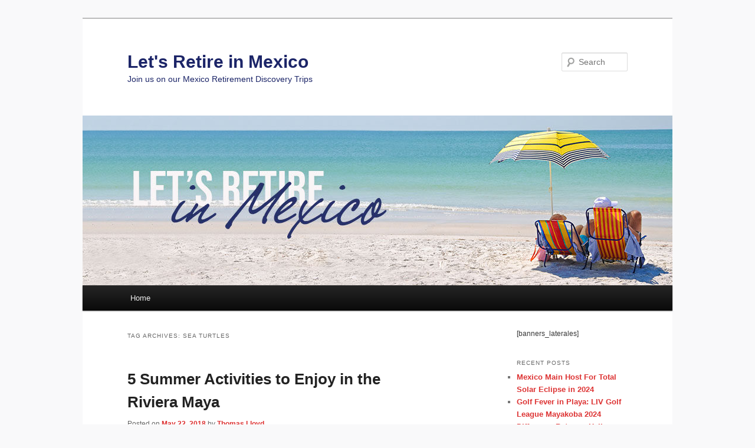

--- FILE ---
content_type: text/html; charset=UTF-8
request_url: https://www.topmexicorealestate.com/lets-retire-in-mexico/tag/sea-turtles/
body_size: 15221
content:
<!DOCTYPE html>
<html lang="en-US">
<head>
<meta charset="UTF-8" />
<meta name="viewport" content="width=device-width, initial-scale=1.0" />
<title>
Sea Turtles Archives - Let&#039;s Retire in MexicoLet&#039;s Retire in Mexico	</title>
<link rel="profile" href="https://gmpg.org/xfn/11" />
<link rel="stylesheet" type="text/css" media="all" href="https://www.topmexicorealestate.com/lets-retire-in-mexico/wp-content/themes/twentyeleven/style.css?ver=20251202" />
<link rel="pingback" href="https://www.topmexicorealestate.com/lets-retire-in-mexico/xmlrpc.php">
<meta name='robots' content='index, follow, max-image-preview:large, max-snippet:-1, max-video-preview:-1' />

	<!-- This site is optimized with the Yoast SEO plugin v26.6 - https://yoast.com/wordpress/plugins/seo/ -->
	<link rel="canonical" href="https://www.topmexicorealestate.com/lets-retire-in-mexico/tag/sea-turtles/" />
	<meta property="og:locale" content="en_US" />
	<meta property="og:type" content="article" />
	<meta property="og:title" content="Sea Turtles Archives - Let&#039;s Retire in Mexico" />
	<meta property="og:url" content="https://www.topmexicorealestate.com/lets-retire-in-mexico/tag/sea-turtles/" />
	<meta property="og:site_name" content="Let&#039;s Retire in Mexico" />
	<script type="application/ld+json" class="yoast-schema-graph">{"@context":"https://schema.org","@graph":[{"@type":"CollectionPage","@id":"https://www.topmexicorealestate.com/lets-retire-in-mexico/tag/sea-turtles/","url":"https://www.topmexicorealestate.com/lets-retire-in-mexico/tag/sea-turtles/","name":"Sea Turtles Archives - Let&#039;s Retire in Mexico","isPartOf":{"@id":"https://www.topmexicorealestate.com/lets-retire-in-mexico/#website"},"primaryImageOfPage":{"@id":"https://www.topmexicorealestate.com/lets-retire-in-mexico/tag/sea-turtles/#primaryimage"},"image":{"@id":"https://www.topmexicorealestate.com/lets-retire-in-mexico/tag/sea-turtles/#primaryimage"},"thumbnailUrl":"https://www.topmexicorealestate.com/lets-retire-in-mexico/wp-content/uploads/2018/05/beach-blue-boat-996328.jpg","breadcrumb":{"@id":"https://www.topmexicorealestate.com/lets-retire-in-mexico/tag/sea-turtles/#breadcrumb"},"inLanguage":"en-US"},{"@type":"ImageObject","inLanguage":"en-US","@id":"https://www.topmexicorealestate.com/lets-retire-in-mexico/tag/sea-turtles/#primaryimage","url":"https://www.topmexicorealestate.com/lets-retire-in-mexico/wp-content/uploads/2018/05/beach-blue-boat-996328.jpg","contentUrl":"https://www.topmexicorealestate.com/lets-retire-in-mexico/wp-content/uploads/2018/05/beach-blue-boat-996328.jpg","width":6000,"height":3376,"caption":"Summer in Riviera Maya"},{"@type":"BreadcrumbList","@id":"https://www.topmexicorealestate.com/lets-retire-in-mexico/tag/sea-turtles/#breadcrumb","itemListElement":[{"@type":"ListItem","position":1,"name":"Home","item":"https://www.topmexicorealestate.com/lets-retire-in-mexico/"},{"@type":"ListItem","position":2,"name":"Sea Turtles"}]},{"@type":"WebSite","@id":"https://www.topmexicorealestate.com/lets-retire-in-mexico/#website","url":"https://www.topmexicorealestate.com/lets-retire-in-mexico/","name":"Let&#039;s Retire in Mexico","description":"Join us on our Mexico Retirement Discovery Trips","potentialAction":[{"@type":"SearchAction","target":{"@type":"EntryPoint","urlTemplate":"https://www.topmexicorealestate.com/lets-retire-in-mexico/?s={search_term_string}"},"query-input":{"@type":"PropertyValueSpecification","valueRequired":true,"valueName":"search_term_string"}}],"inLanguage":"en-US"}]}</script>
	<!-- / Yoast SEO plugin. -->


<link rel="alternate" type="application/rss+xml" title="Let&#039;s Retire in Mexico &raquo; Feed" href="https://www.topmexicorealestate.com/lets-retire-in-mexico/feed/" />
<link rel="alternate" type="application/rss+xml" title="Let&#039;s Retire in Mexico &raquo; Comments Feed" href="https://www.topmexicorealestate.com/lets-retire-in-mexico/comments/feed/" />
<link rel="alternate" type="application/rss+xml" title="Let&#039;s Retire in Mexico &raquo; Sea Turtles Tag Feed" href="https://www.topmexicorealestate.com/lets-retire-in-mexico/tag/sea-turtles/feed/" />
<style id='wp-img-auto-sizes-contain-inline-css' type='text/css'>
img:is([sizes=auto i],[sizes^="auto," i]){contain-intrinsic-size:3000px 1500px}
/*# sourceURL=wp-img-auto-sizes-contain-inline-css */
</style>
<style id='wp-emoji-styles-inline-css' type='text/css'>

	img.wp-smiley, img.emoji {
		display: inline !important;
		border: none !important;
		box-shadow: none !important;
		height: 1em !important;
		width: 1em !important;
		margin: 0 0.07em !important;
		vertical-align: -0.1em !important;
		background: none !important;
		padding: 0 !important;
	}
/*# sourceURL=wp-emoji-styles-inline-css */
</style>
<style id='wp-block-library-inline-css' type='text/css'>
:root{--wp-block-synced-color:#7a00df;--wp-block-synced-color--rgb:122,0,223;--wp-bound-block-color:var(--wp-block-synced-color);--wp-editor-canvas-background:#ddd;--wp-admin-theme-color:#007cba;--wp-admin-theme-color--rgb:0,124,186;--wp-admin-theme-color-darker-10:#006ba1;--wp-admin-theme-color-darker-10--rgb:0,107,160.5;--wp-admin-theme-color-darker-20:#005a87;--wp-admin-theme-color-darker-20--rgb:0,90,135;--wp-admin-border-width-focus:2px}@media (min-resolution:192dpi){:root{--wp-admin-border-width-focus:1.5px}}.wp-element-button{cursor:pointer}:root .has-very-light-gray-background-color{background-color:#eee}:root .has-very-dark-gray-background-color{background-color:#313131}:root .has-very-light-gray-color{color:#eee}:root .has-very-dark-gray-color{color:#313131}:root .has-vivid-green-cyan-to-vivid-cyan-blue-gradient-background{background:linear-gradient(135deg,#00d084,#0693e3)}:root .has-purple-crush-gradient-background{background:linear-gradient(135deg,#34e2e4,#4721fb 50%,#ab1dfe)}:root .has-hazy-dawn-gradient-background{background:linear-gradient(135deg,#faaca8,#dad0ec)}:root .has-subdued-olive-gradient-background{background:linear-gradient(135deg,#fafae1,#67a671)}:root .has-atomic-cream-gradient-background{background:linear-gradient(135deg,#fdd79a,#004a59)}:root .has-nightshade-gradient-background{background:linear-gradient(135deg,#330968,#31cdcf)}:root .has-midnight-gradient-background{background:linear-gradient(135deg,#020381,#2874fc)}:root{--wp--preset--font-size--normal:16px;--wp--preset--font-size--huge:42px}.has-regular-font-size{font-size:1em}.has-larger-font-size{font-size:2.625em}.has-normal-font-size{font-size:var(--wp--preset--font-size--normal)}.has-huge-font-size{font-size:var(--wp--preset--font-size--huge)}.has-text-align-center{text-align:center}.has-text-align-left{text-align:left}.has-text-align-right{text-align:right}.has-fit-text{white-space:nowrap!important}#end-resizable-editor-section{display:none}.aligncenter{clear:both}.items-justified-left{justify-content:flex-start}.items-justified-center{justify-content:center}.items-justified-right{justify-content:flex-end}.items-justified-space-between{justify-content:space-between}.screen-reader-text{border:0;clip-path:inset(50%);height:1px;margin:-1px;overflow:hidden;padding:0;position:absolute;width:1px;word-wrap:normal!important}.screen-reader-text:focus{background-color:#ddd;clip-path:none;color:#444;display:block;font-size:1em;height:auto;left:5px;line-height:normal;padding:15px 23px 14px;text-decoration:none;top:5px;width:auto;z-index:100000}html :where(.has-border-color){border-style:solid}html :where([style*=border-top-color]){border-top-style:solid}html :where([style*=border-right-color]){border-right-style:solid}html :where([style*=border-bottom-color]){border-bottom-style:solid}html :where([style*=border-left-color]){border-left-style:solid}html :where([style*=border-width]){border-style:solid}html :where([style*=border-top-width]){border-top-style:solid}html :where([style*=border-right-width]){border-right-style:solid}html :where([style*=border-bottom-width]){border-bottom-style:solid}html :where([style*=border-left-width]){border-left-style:solid}html :where(img[class*=wp-image-]){height:auto;max-width:100%}:where(figure){margin:0 0 1em}html :where(.is-position-sticky){--wp-admin--admin-bar--position-offset:var(--wp-admin--admin-bar--height,0px)}@media screen and (max-width:600px){html :where(.is-position-sticky){--wp-admin--admin-bar--position-offset:0px}}

/*# sourceURL=wp-block-library-inline-css */
</style><style id='global-styles-inline-css' type='text/css'>
:root{--wp--preset--aspect-ratio--square: 1;--wp--preset--aspect-ratio--4-3: 4/3;--wp--preset--aspect-ratio--3-4: 3/4;--wp--preset--aspect-ratio--3-2: 3/2;--wp--preset--aspect-ratio--2-3: 2/3;--wp--preset--aspect-ratio--16-9: 16/9;--wp--preset--aspect-ratio--9-16: 9/16;--wp--preset--color--black: #000;--wp--preset--color--cyan-bluish-gray: #abb8c3;--wp--preset--color--white: #fff;--wp--preset--color--pale-pink: #f78da7;--wp--preset--color--vivid-red: #cf2e2e;--wp--preset--color--luminous-vivid-orange: #ff6900;--wp--preset--color--luminous-vivid-amber: #fcb900;--wp--preset--color--light-green-cyan: #7bdcb5;--wp--preset--color--vivid-green-cyan: #00d084;--wp--preset--color--pale-cyan-blue: #8ed1fc;--wp--preset--color--vivid-cyan-blue: #0693e3;--wp--preset--color--vivid-purple: #9b51e0;--wp--preset--color--blue: #1982d1;--wp--preset--color--dark-gray: #373737;--wp--preset--color--medium-gray: #666;--wp--preset--color--light-gray: #e2e2e2;--wp--preset--gradient--vivid-cyan-blue-to-vivid-purple: linear-gradient(135deg,rgb(6,147,227) 0%,rgb(155,81,224) 100%);--wp--preset--gradient--light-green-cyan-to-vivid-green-cyan: linear-gradient(135deg,rgb(122,220,180) 0%,rgb(0,208,130) 100%);--wp--preset--gradient--luminous-vivid-amber-to-luminous-vivid-orange: linear-gradient(135deg,rgb(252,185,0) 0%,rgb(255,105,0) 100%);--wp--preset--gradient--luminous-vivid-orange-to-vivid-red: linear-gradient(135deg,rgb(255,105,0) 0%,rgb(207,46,46) 100%);--wp--preset--gradient--very-light-gray-to-cyan-bluish-gray: linear-gradient(135deg,rgb(238,238,238) 0%,rgb(169,184,195) 100%);--wp--preset--gradient--cool-to-warm-spectrum: linear-gradient(135deg,rgb(74,234,220) 0%,rgb(151,120,209) 20%,rgb(207,42,186) 40%,rgb(238,44,130) 60%,rgb(251,105,98) 80%,rgb(254,248,76) 100%);--wp--preset--gradient--blush-light-purple: linear-gradient(135deg,rgb(255,206,236) 0%,rgb(152,150,240) 100%);--wp--preset--gradient--blush-bordeaux: linear-gradient(135deg,rgb(254,205,165) 0%,rgb(254,45,45) 50%,rgb(107,0,62) 100%);--wp--preset--gradient--luminous-dusk: linear-gradient(135deg,rgb(255,203,112) 0%,rgb(199,81,192) 50%,rgb(65,88,208) 100%);--wp--preset--gradient--pale-ocean: linear-gradient(135deg,rgb(255,245,203) 0%,rgb(182,227,212) 50%,rgb(51,167,181) 100%);--wp--preset--gradient--electric-grass: linear-gradient(135deg,rgb(202,248,128) 0%,rgb(113,206,126) 100%);--wp--preset--gradient--midnight: linear-gradient(135deg,rgb(2,3,129) 0%,rgb(40,116,252) 100%);--wp--preset--font-size--small: 13px;--wp--preset--font-size--medium: 20px;--wp--preset--font-size--large: 36px;--wp--preset--font-size--x-large: 42px;--wp--preset--spacing--20: 0.44rem;--wp--preset--spacing--30: 0.67rem;--wp--preset--spacing--40: 1rem;--wp--preset--spacing--50: 1.5rem;--wp--preset--spacing--60: 2.25rem;--wp--preset--spacing--70: 3.38rem;--wp--preset--spacing--80: 5.06rem;--wp--preset--shadow--natural: 6px 6px 9px rgba(0, 0, 0, 0.2);--wp--preset--shadow--deep: 12px 12px 50px rgba(0, 0, 0, 0.4);--wp--preset--shadow--sharp: 6px 6px 0px rgba(0, 0, 0, 0.2);--wp--preset--shadow--outlined: 6px 6px 0px -3px rgb(255, 255, 255), 6px 6px rgb(0, 0, 0);--wp--preset--shadow--crisp: 6px 6px 0px rgb(0, 0, 0);}:where(.is-layout-flex){gap: 0.5em;}:where(.is-layout-grid){gap: 0.5em;}body .is-layout-flex{display: flex;}.is-layout-flex{flex-wrap: wrap;align-items: center;}.is-layout-flex > :is(*, div){margin: 0;}body .is-layout-grid{display: grid;}.is-layout-grid > :is(*, div){margin: 0;}:where(.wp-block-columns.is-layout-flex){gap: 2em;}:where(.wp-block-columns.is-layout-grid){gap: 2em;}:where(.wp-block-post-template.is-layout-flex){gap: 1.25em;}:where(.wp-block-post-template.is-layout-grid){gap: 1.25em;}.has-black-color{color: var(--wp--preset--color--black) !important;}.has-cyan-bluish-gray-color{color: var(--wp--preset--color--cyan-bluish-gray) !important;}.has-white-color{color: var(--wp--preset--color--white) !important;}.has-pale-pink-color{color: var(--wp--preset--color--pale-pink) !important;}.has-vivid-red-color{color: var(--wp--preset--color--vivid-red) !important;}.has-luminous-vivid-orange-color{color: var(--wp--preset--color--luminous-vivid-orange) !important;}.has-luminous-vivid-amber-color{color: var(--wp--preset--color--luminous-vivid-amber) !important;}.has-light-green-cyan-color{color: var(--wp--preset--color--light-green-cyan) !important;}.has-vivid-green-cyan-color{color: var(--wp--preset--color--vivid-green-cyan) !important;}.has-pale-cyan-blue-color{color: var(--wp--preset--color--pale-cyan-blue) !important;}.has-vivid-cyan-blue-color{color: var(--wp--preset--color--vivid-cyan-blue) !important;}.has-vivid-purple-color{color: var(--wp--preset--color--vivid-purple) !important;}.has-black-background-color{background-color: var(--wp--preset--color--black) !important;}.has-cyan-bluish-gray-background-color{background-color: var(--wp--preset--color--cyan-bluish-gray) !important;}.has-white-background-color{background-color: var(--wp--preset--color--white) !important;}.has-pale-pink-background-color{background-color: var(--wp--preset--color--pale-pink) !important;}.has-vivid-red-background-color{background-color: var(--wp--preset--color--vivid-red) !important;}.has-luminous-vivid-orange-background-color{background-color: var(--wp--preset--color--luminous-vivid-orange) !important;}.has-luminous-vivid-amber-background-color{background-color: var(--wp--preset--color--luminous-vivid-amber) !important;}.has-light-green-cyan-background-color{background-color: var(--wp--preset--color--light-green-cyan) !important;}.has-vivid-green-cyan-background-color{background-color: var(--wp--preset--color--vivid-green-cyan) !important;}.has-pale-cyan-blue-background-color{background-color: var(--wp--preset--color--pale-cyan-blue) !important;}.has-vivid-cyan-blue-background-color{background-color: var(--wp--preset--color--vivid-cyan-blue) !important;}.has-vivid-purple-background-color{background-color: var(--wp--preset--color--vivid-purple) !important;}.has-black-border-color{border-color: var(--wp--preset--color--black) !important;}.has-cyan-bluish-gray-border-color{border-color: var(--wp--preset--color--cyan-bluish-gray) !important;}.has-white-border-color{border-color: var(--wp--preset--color--white) !important;}.has-pale-pink-border-color{border-color: var(--wp--preset--color--pale-pink) !important;}.has-vivid-red-border-color{border-color: var(--wp--preset--color--vivid-red) !important;}.has-luminous-vivid-orange-border-color{border-color: var(--wp--preset--color--luminous-vivid-orange) !important;}.has-luminous-vivid-amber-border-color{border-color: var(--wp--preset--color--luminous-vivid-amber) !important;}.has-light-green-cyan-border-color{border-color: var(--wp--preset--color--light-green-cyan) !important;}.has-vivid-green-cyan-border-color{border-color: var(--wp--preset--color--vivid-green-cyan) !important;}.has-pale-cyan-blue-border-color{border-color: var(--wp--preset--color--pale-cyan-blue) !important;}.has-vivid-cyan-blue-border-color{border-color: var(--wp--preset--color--vivid-cyan-blue) !important;}.has-vivid-purple-border-color{border-color: var(--wp--preset--color--vivid-purple) !important;}.has-vivid-cyan-blue-to-vivid-purple-gradient-background{background: var(--wp--preset--gradient--vivid-cyan-blue-to-vivid-purple) !important;}.has-light-green-cyan-to-vivid-green-cyan-gradient-background{background: var(--wp--preset--gradient--light-green-cyan-to-vivid-green-cyan) !important;}.has-luminous-vivid-amber-to-luminous-vivid-orange-gradient-background{background: var(--wp--preset--gradient--luminous-vivid-amber-to-luminous-vivid-orange) !important;}.has-luminous-vivid-orange-to-vivid-red-gradient-background{background: var(--wp--preset--gradient--luminous-vivid-orange-to-vivid-red) !important;}.has-very-light-gray-to-cyan-bluish-gray-gradient-background{background: var(--wp--preset--gradient--very-light-gray-to-cyan-bluish-gray) !important;}.has-cool-to-warm-spectrum-gradient-background{background: var(--wp--preset--gradient--cool-to-warm-spectrum) !important;}.has-blush-light-purple-gradient-background{background: var(--wp--preset--gradient--blush-light-purple) !important;}.has-blush-bordeaux-gradient-background{background: var(--wp--preset--gradient--blush-bordeaux) !important;}.has-luminous-dusk-gradient-background{background: var(--wp--preset--gradient--luminous-dusk) !important;}.has-pale-ocean-gradient-background{background: var(--wp--preset--gradient--pale-ocean) !important;}.has-electric-grass-gradient-background{background: var(--wp--preset--gradient--electric-grass) !important;}.has-midnight-gradient-background{background: var(--wp--preset--gradient--midnight) !important;}.has-small-font-size{font-size: var(--wp--preset--font-size--small) !important;}.has-medium-font-size{font-size: var(--wp--preset--font-size--medium) !important;}.has-large-font-size{font-size: var(--wp--preset--font-size--large) !important;}.has-x-large-font-size{font-size: var(--wp--preset--font-size--x-large) !important;}
/*# sourceURL=global-styles-inline-css */
</style>

<style id='classic-theme-styles-inline-css' type='text/css'>
/*! This file is auto-generated */
.wp-block-button__link{color:#fff;background-color:#32373c;border-radius:9999px;box-shadow:none;text-decoration:none;padding:calc(.667em + 2px) calc(1.333em + 2px);font-size:1.125em}.wp-block-file__button{background:#32373c;color:#fff;text-decoration:none}
/*# sourceURL=/wp-includes/css/classic-themes.min.css */
</style>
<link rel='stylesheet' id='cpsh-shortcodes-css' href='https://www.topmexicorealestate.com/lets-retire-in-mexico/wp-content/plugins/column-shortcodes/assets/css/shortcodes.css?ver=1.0.1' type='text/css' media='all' />
<link rel='stylesheet' id='ssb-front-css-css' href='https://www.topmexicorealestate.com/lets-retire-in-mexico/wp-content/plugins/simple-social-buttons/assets/css/front.css?ver=6.2.0' type='text/css' media='all' />
<link rel='stylesheet' id='twentyeleven-block-style-css' href='https://www.topmexicorealestate.com/lets-retire-in-mexico/wp-content/themes/twentyeleven/blocks.css?ver=20240703' type='text/css' media='all' />
<link rel='stylesheet' id='lazy-widget-loader-css' href='https://www.topmexicorealestate.com/lets-retire-in-mexico/wp-content/plugins/lazy-widget-loader/css/lwl.css?ver=1.2.8' type='text/css' media='all' />
<script type="text/javascript" src="https://www.topmexicorealestate.com/lets-retire-in-mexico/wp-includes/js/jquery/jquery.min.js?ver=3.7.1" id="jquery-core-js"></script>
<script type="text/javascript" src="https://www.topmexicorealestate.com/lets-retire-in-mexico/wp-includes/js/jquery/jquery-migrate.min.js?ver=3.4.1" id="jquery-migrate-js"></script>
<link rel="https://api.w.org/" href="https://www.topmexicorealestate.com/lets-retire-in-mexico/wp-json/" /><link rel="alternate" title="JSON" type="application/json" href="https://www.topmexicorealestate.com/lets-retire-in-mexico/wp-json/wp/v2/tags/498" /><link rel="EditURI" type="application/rsd+xml" title="RSD" href="https://www.topmexicorealestate.com/lets-retire-in-mexico/xmlrpc.php?rsd" />
<meta name="generator" content="WordPress 6.9" />
 <style media="screen">

		.simplesocialbuttons.simplesocialbuttons_inline .ssb-fb-like, .simplesocialbuttons.simplesocialbuttons_inline amp-facebook-like {
	  margin: ;
	}
		 /*inline margin*/
	
	
	
		.simplesocialbuttons.simplesocialbuttons_inline.simplesocial-round-btm-border button{
	  margin: ;
	}
	
	
	
			 /*margin-digbar*/

	
	
	
		div[class*="simplesocialbuttons-float"].simplesocialbuttons.simplesocial-round-btm-border button{
	  margin: ;
	}
	
	
	
	
</style>

<!-- Open Graph Meta Tags generated by Simple Social Buttons 6.2.0 -->
<meta property="og:title" content="5 Summer Activities to Enjoy in the Riviera Maya - Let&#039;s Retire in Mexico" />
<meta property="og:type" content="website" />
<meta property="og:description" content="It feels like it was just yesterday that we were celebrating the beginning of a new year. The truth is, the year has gone by really quickly, and summer is rolling around faster than we imagined. Although Playa del Carmen and the surrounding Riviera Maya offer summer-like weather year-long, there are a few summer activities that can only be enjoyed&hellip;" />
<meta property="og:url" content="https://www.topmexicorealestate.com/lets-retire-in-mexico/2018/05/summer-riviera-maya/" />
<meta property="og:site_name" content="Let&#039;s Retire in Mexico" />
<meta property="og:image" content="https://www.topmexicorealestate.com/lets-retire-in-mexico/wp-content/uploads/2018/05/beach-blue-boat-996328.jpg" />
<meta name="twitter:card" content="summary_large_image" />
<meta name="twitter:description" content="It feels like it was just yesterday that we were celebrating the beginning of a new year. The truth is, the year has gone by really quickly, and summer is rolling around faster than we imagined. Although Playa del Carmen and the surrounding Riviera Maya offer summer-like weather year-long, there are a few summer activities that can only be enjoyed&hellip;" />
<meta name="twitter:title" content="5 Summer Activities to Enjoy in the Riviera Maya - Let&#039;s Retire in Mexico" />
<meta property="twitter:image" content="https://www.topmexicorealestate.com/lets-retire-in-mexico/wp-content/uploads/2018/05/beach-blue-boat-996328.jpg" />
	<style>
		/* Link color */
		a,
		#site-title a:focus,
		#site-title a:hover,
		#site-title a:active,
		.entry-title a:hover,
		.entry-title a:focus,
		.entry-title a:active,
		.widget_twentyeleven_ephemera .comments-link a:hover,
		section.recent-posts .other-recent-posts a[rel="bookmark"]:hover,
		section.recent-posts .other-recent-posts .comments-link a:hover,
		.format-image footer.entry-meta a:hover,
		#site-generator a:hover {
			color: #dd3333;
		}
		section.recent-posts .other-recent-posts .comments-link a:hover {
			border-color: #dd3333;
		}
		article.feature-image.small .entry-summary p a:hover,
		.entry-header .comments-link a:hover,
		.entry-header .comments-link a:focus,
		.entry-header .comments-link a:active,
		.feature-slider a.active {
			background-color: #dd3333;
		}
	</style>
			<style type="text/css" id="twentyeleven-header-css">
				#site-title a,
		#site-description {
			color: #1c2568;
		}
		</style>
		<style type="text/css" id="custom-background-css">
body.custom-background { background-color: #f9f9fa; }
</style>
	<link rel="icon" href="https://www.topmexicorealestate.com/lets-retire-in-mexico/wp-content/uploads/2020/06/cropped-favicon-tmre-32x32.png" sizes="32x32" />
<link rel="icon" href="https://www.topmexicorealestate.com/lets-retire-in-mexico/wp-content/uploads/2020/06/cropped-favicon-tmre-192x192.png" sizes="192x192" />
<link rel="apple-touch-icon" href="https://www.topmexicorealestate.com/lets-retire-in-mexico/wp-content/uploads/2020/06/cropped-favicon-tmre-180x180.png" />
<meta name="msapplication-TileImage" content="https://www.topmexicorealestate.com/lets-retire-in-mexico/wp-content/uploads/2020/06/cropped-favicon-tmre-270x270.png" />
</head>

<body class="archive tag tag-sea-turtles tag-498 custom-background wp-embed-responsive wp-theme-twentyeleven two-column right-sidebar">
<div class="skip-link"><a class="assistive-text" href="#content">Skip to primary content</a></div><div class="skip-link"><a class="assistive-text" href="#secondary">Skip to secondary content</a></div><div id="page" class="hfeed">
	<header id="branding">
			<hgroup>
									<h1 id="site-title"><span><a href="https://www.topmexicorealestate.com/lets-retire-in-mexico/" rel="home" >Let&#039;s Retire in Mexico</a></span></h1>
										<h2 id="site-description">Join us on our Mexico Retirement Discovery Trips</h2>
							</hgroup>

						<a href="https://www.topmexicorealestate.com/lets-retire-in-mexico/" rel="home" >
				<img src="https://www.topmexicorealestate.com/lets-retire-in-mexico/wp-content/uploads/2020/06/cropped-lets-retire-mexico-blog.jpg" width="1000" height="288" alt="Let&#039;s Retire in Mexico" srcset="https://www.topmexicorealestate.com/lets-retire-in-mexico/wp-content/uploads/2020/06/cropped-lets-retire-mexico-blog.jpg 1000w, https://www.topmexicorealestate.com/lets-retire-in-mexico/wp-content/uploads/2020/06/cropped-lets-retire-mexico-blog-300x86.jpg 300w, https://www.topmexicorealestate.com/lets-retire-in-mexico/wp-content/uploads/2020/06/cropped-lets-retire-mexico-blog-768x221.jpg 768w, https://www.topmexicorealestate.com/lets-retire-in-mexico/wp-content/uploads/2020/06/cropped-lets-retire-mexico-blog-500x144.jpg 500w" sizes="(max-width: 1000px) 100vw, 1000px" decoding="async" fetchpriority="high" />			</a>
			
									<form method="get" id="searchform" action="https://www.topmexicorealestate.com/lets-retire-in-mexico/">
		<label for="s" class="assistive-text">Search</label>
		<input type="text" class="field" name="s" id="s" placeholder="Search" />
		<input type="submit" class="submit" name="submit" id="searchsubmit" value="Search" />
	</form>
			
			<nav id="access">
				<h3 class="assistive-text">Main menu</h3>
				<div class="menu"><ul>
<li ><a href="https://www.topmexicorealestate.com/lets-retire-in-mexico/">Home</a></li></ul></div>
			</nav><!-- #access -->
	</header><!-- #branding -->


	<div id="main">

		<section id="primary">
			<div id="content" role="main">

			
				<header class="page-header">
					<h1 class="page-title">
					Tag Archives: <span>Sea Turtles</span>					</h1>

									</header>

				
				
					
	<article id="post-5044" class="post-5044 post type-post status-publish format-standard has-post-thumbnail hentry category-live-in-mexico tag-riviera-maya-summer tag-sea-turtles tag-summer-playa-del-carmen tag-swim-with-the-whale-sharks tag-what-to-do-in-summer-playa-del-carmen">
		<header class="entry-header">
						<h1 class="entry-title"><a href="https://www.topmexicorealestate.com/lets-retire-in-mexico/2018/05/summer-riviera-maya/" rel="bookmark">5 Summer Activities to Enjoy in the Riviera Maya</a></h1>
			
						<div class="entry-meta">
				<span class="sep">Posted on </span><a href="https://www.topmexicorealestate.com/lets-retire-in-mexico/2018/05/summer-riviera-maya/" title="12:34 pm" rel="bookmark"><time class="entry-date" datetime="2018-05-22T12:34:54-05:00">May 22, 2018</time></a><span class="by-author"> <span class="sep"> by </span> <span class="author vcard"><a class="url fn n" href="https://www.topmexicorealestate.com/lets-retire-in-mexico/author/thomas/" title="View all posts by Thomas Lloyd" rel="author">Thomas Lloyd</a></span></span>			</div><!-- .entry-meta -->
			
					</header><!-- .entry-header -->

				<div class="entry-content">
			<p>It feels like it was just yesterday that we were celebrating the beginning of a new year. The truth is, the year has gone by really quickly, and summer is rolling around faster than we imagined. Although <a href="https://www.topmexicorealestate.com/blog/2018/04/downtown-playa-del-carmen/?art=blrdwtpdc_220518&amp;web=blog">Playa del Carmen</a> and the surrounding Riviera Maya offer summer-like weather year-long, there are a few summer activities that can only be enjoyed in, well…summer. Whether you’re a permanent retiree in the gorgeous Caribbean city or a once-in-a-while visitor, these are some things you definitely need to get around doing this season.</p>
<h3>Swim with Whale Sharks</h3>
<p><img decoding="async" class=" wp-image-5048 aligncenter" src="https://www.topmexicorealestate.com/lets-retire-in-mexico/wp-content/uploads/2018/05/michael-liao-360134-unsplash-300x169.jpg" alt="Whale Shark" width="407" height="236" /></p>
<p>Whale shark season comes around once a year during the summer. These gigantic, but gentle, animals are a sight to be seen. The season kicks off at the end of May and ends at the end of August. But the best month to go see them is July. They come by as part of their migration route and you can see thousands of them swimming calmly together. Many tours take you to see them. Make sure you follow rules accordingly. Although these animals feed off plankton, they are as big as a school bus, so make sure to keep your distance.</p>
<h3>Volunteer with Turtle Nesting</h3>
<p>Sea turtles are an endangered species, which is why in the Riviera Maya we are strong believers in conserving them. Many conservation groups and organizations work hard to monitor the nesting season, making sure as many hatchlings as possible make it out to sea and giving them a greater chance of survival. You can always volunteer to help during the season, which starts in mid-June and runs until November. NGOs are always looking for extra hands to mark the nests, release the hatchlings, and help with other duties. It’s an experience that will transform your life for good.</p>
<h3>Visit Heaven</h3>
<p>We all know that the Riviera Maya is heaven on earth, but there is an actual place called heaven. Cozumel is a wonderful and beautiful place for nature lovers. El Cielo is just off the coast of the island and it is only accessible by boat. This means you can spend the day cruising through the clear blue waters gliding above the sea. Founders named it El Cielo due to the amount of starfish sitting on the ocena floor. Moreover, plenty of stingrays, fish and sea turtles love the calm waters of this heavenly place. Take a family tour and enjoy the unimaginable wonders of Cozumel.</p>
<h3>Visit Holbox Island</h3>
<p><img decoding="async" class=" wp-image-5049 aligncenter" src="https://www.topmexicorealestate.com/lets-retire-in-mexico/wp-content/uploads/2018/05/rutger-geleijnse-630386-unsplash-300x240.jpg" alt="" width="352" height="284" /></p>
<p>This gorgeous island off the coast of Quintana Roo is definitely a must-see place. The best part is its laidback charm and slow-paced life. Even more so than Tulum! During the summer season, when the whale sharks are the word of mouth, there are other slightly less known tours that include the gentle giants, but don’t end there. While cruising to find the whale sharks you’ll be able to spot dolphins, turtles and flying fish. However, after swimming and eating delicious ceviche, you’ll be able to see hundreds of flamingos.</p>
<h3>it&#8217;s summer, so Relax and Unwind</h3>
<p>If all of the above seem like too much work, then you can always pick the obvious option: lounging at a beach club with a drink in hand. We get it, waking up at 5am to go on a tour to see giant sharks is not for everyone (although definitely worth it). So, if you’re not heading off on one of the abovementioned adventures, hit up your favorite beach club early in the morning, get a bucket of beer and kick off the day with a sun-kissed nap. There is something for everyone in this slice of heaven.</p>
<p>It might be time to consider retiring in paradise if these are activities you could enjoy. There are plenty of things to visit throughout Quintana Roo and the Riviera Maya, as well as the whole Yucatan Peninsula, so retiring here means not a day of boredom and always a day of awe. Start checking out the <a href="https://www.topmexicorealestate.com/blog/2018/05/retirement-properties-mexico/?art=blrretprops_220518&amp;web=blog">best retirement properties</a> in Playa del Carmen, we’ve got you covered.</p>
					</div><!-- .entry-content -->
		
		<footer class="entry-meta">
			
										<span class="cat-links">
					<span class="entry-utility-prep entry-utility-prep-cat-links">Posted in</span> <a href="https://www.topmexicorealestate.com/lets-retire-in-mexico/live-in-mexico/" rel="category tag">Live in Mexico</a>			</span>
							
										<span class="sep"> | </span>
								<span class="tag-links">
					<span class="entry-utility-prep entry-utility-prep-tag-links">Tagged</span> <a href="https://www.topmexicorealestate.com/lets-retire-in-mexico/tag/riviera-maya-summer/" rel="tag">Riviera Maya Summer</a>, <a href="https://www.topmexicorealestate.com/lets-retire-in-mexico/tag/sea-turtles/" rel="tag">Sea Turtles</a>, <a href="https://www.topmexicorealestate.com/lets-retire-in-mexico/tag/summer-playa-del-carmen/" rel="tag">summer playa del carmen</a>, <a href="https://www.topmexicorealestate.com/lets-retire-in-mexico/tag/swim-with-the-whale-sharks/" rel="tag">Swim with the Whale Sharks</a>, <a href="https://www.topmexicorealestate.com/lets-retire-in-mexico/tag/what-to-do-in-summer-playa-del-carmen/" rel="tag">what to do in summer playa del carmen</a>			</span>
							
			
					</footer><!-- .entry-meta -->
	</article><!-- #post-5044 -->

				
					
	<article id="post-3830" class="post-3830 post type-post status-publish format-standard hentry category-akumal category-beach category-living-in-mexico category-scuba-diving category-things-to-do-2 category-turtle-ocean tag-akumal-beach tag-akumal-real-estate tag-akumal-sea-turtle tag-live-in-akumal tag-livin-mexico tag-living-in-mexico tag-local-lifestyle tag-nature tag-oceanfront-activities tag-outdoor-lifestyle tag-sea-turtles tag-swim-with-the-turtles tag-wildlife">
		<header class="entry-header">
						<h1 class="entry-title"><a href="https://www.topmexicorealestate.com/lets-retire-in-mexico/2015/06/the-miracle-of-life-akumal-sea-turtle-nesting-season/" rel="bookmark">The Miracle of Life: Akumal Sea Turtle Nesting Season</a></h1>
			
						<div class="entry-meta">
				<span class="sep">Posted on </span><a href="https://www.topmexicorealestate.com/lets-retire-in-mexico/2015/06/the-miracle-of-life-akumal-sea-turtle-nesting-season/" title="3:42 pm" rel="bookmark"><time class="entry-date" datetime="2015-06-03T15:42:45-05:00">June 3, 2015</time></a><span class="by-author"> <span class="sep"> by </span> <span class="author vcard"><a class="url fn n" href="https://www.topmexicorealestate.com/lets-retire-in-mexico/author/bea/" title="View all posts by Bea Lozano" rel="author">Bea Lozano</a></span></span>			</div><!-- .entry-meta -->
			
					</header><!-- .entry-header -->

				<div class="entry-content">
			<p style="text-align: justify;">The miracle of life is an amazing thing. For millions of years life on our planet has been the sole pillar of everything we know and love. It all really comes down to creating life, and keeping it that way for millions upon millions of years to come. And to be able to witness the miracle of life – be it human or otherwise – is a unique experience that not very many people get to live in their lifetime.</p>
<p style="text-align: justify;">Amongst the many amazing species that call the Riviera Maya home is the sea turtle. In the world, there are eight existing sea turtle species – and most of them are critically endangered. Of these eight species, seven of them live and nest in Mexican beaches. We are a privileged country! And out of those, four nest in the gorgeous, pristine beaches of Quintana Roo.</p>
<p style="text-align: justify;">However, due to heavy tourist congestion, sea turtles start migrating south to find isolated beaches that less humans transit through. And if that seems impossible, they settle for those where there are sea turtle protection programs that (try to) control the traffic of people. One of those places, and the most popular for both <a href="https://www.topmexicorealestate.com/blog/2009/12/mexico-retirement-activities-snorkling-for-turtles-in-akumal/" target="_blank">swimming with these majestic animals and witnessing sea turtle nesting season, is Akumal</a>.</p>
<p style="text-align: justify;"><img loading="lazy" decoding="async" class=" aligncenter" src="https://i255.photobucket.com/albums/hh138/beatlo/Otros/Baby%20Turtles_zpshqo9wfpy.jpg" alt=" photo Baby Turtles_zpshqo9wfpy.jpg" width="400" height="255" border="0" /></p>
<p style="text-align: justify;"><a title="Akumal real estate for sale" href="https://www.topmexicorealestate.com/akumal-real-estate/">Akumal means “Place of the Turtles”</a> in Mayan (‘Ak’ means turtle; ‘Umal’ means place). The name is, of course, justified, as this is not only one of the most important nesting beaches in the region, but it is also one of the biggest natural homes to juvenile sea turtles in the area. This tranquil bay area – very popular amongst tourists – is home to approximately 40 juvenile sea turtles. This is their natural habitat, as it is a popular feeding area for them due to the amounts of sea grass that the bay possesses.</p>
<p style="text-align: justify;">While these juvenile turtles come and go on a daily basis, the phenomenon known as “sea turtle season” refers strictly to the nesting season, which takes place between May and September every year. Now, this season is not a general rule for all eight species, but to the three that nest in Akumal: caretta caretta (<strong>loggerhead</strong>), chelonia mydas (<strong>green turtle</strong>), and the occasional eretmochelys imbricata (<strong>hawksbill turtle</strong>) – hey, now you know three scientific names to impress your friends!</p>
<p style="text-align: justify;"><strong>Life Cycle</strong></p>
<p style="text-align: justify;">The most common species to nest in the region are the loggerhead and the green sea turtles, with record over 900 nests in 2013 (in Akumal) throughout the whole season, for both species. However, there are also leatherbacks and hawksbill nests found throughout the state. The life cycle of a sea turtle is fairly simple:</p>
<p style="text-align: justify;"><img loading="lazy" decoding="async" class=" alignleft" src="https://i255.photobucket.com/albums/hh138/beatlo/Otros/turtle-nest-model_zpszyubiplf.jpg" alt=" photo turtle-nest-model_zpszyubiplf.jpg" width="285" height="396" border="0" /></p>
<ul style="text-align: justify;">
<li>Mating – adult female sea turtles come out to the beach to nest between May and September. They can lay anywhere between 80 and 120 eggs, depending on species.</li>
<li>Incubation – this period lasts approximately 45 to 55 days.</li>
<li>Hatching – after the incubation period, hatchlings pop out of their shells and make their way out to the ocean*.</li>
<li>The Lost Years – the first three years of a sea turtle are referred to as “the lost years” because they migrate to different feeding areas and are hard to keep track of.</li>
<li>Juvenile Years – for the next 15 years they migrate around the world to feeding areas until they reach adulthood.</li>
<li>Adulthood – this is when they reach their breeding age, which goes from 15 to 50 years old.</li>
<li>Mating – adult male turtles court females in order for the cycle to continue.</li>
<li>Lifespan – sea turtles can live up to 100 years old, depending on species.</li>
</ul>
<p style="text-align: justify;">*Unfortunately, only one out of 1,000 hatchlings makes it to adulthood for different reasons:</p>
<ul style="text-align: justify;">
<li>Natural reasons – during incubation, raccoons and crabs dig the nests and feed on the eggs. After hatching, seagulls target turtles, as they are soft-shelled and easy to digest. Through their first years, sharks and whales can eat them, too.</li>
<li>Human Interaction – ocean pollution, garbage, obstacles on the beaches, accidental fishing, ‘hit and run’ (when boats hit turtles), and more, are the major cause of death in sea turtles.</li>
</ul>
<p style="text-align: justify;"><strong>How You Can Help and Experience Nesting Season</strong></p>
<p style="text-align: justify;">There are many ways to get involved in the conservation process:</p>
<ul style="text-align: justify;">
<li>Volunteering – sea turtle camps rely 100% on volunteer work. Here they teach you the proper way to patrol and monitor sea turtles throughout nesting season (working with both adults and hatchlings). Volunteer work costs both financially and physically, but it is worth experiencing.</li>
<li>Eco-touring – the beaches on which these turtles nest are open to the public (places such as Xpu-Ha close the access at night, but you can stay at a hotel there), so the best way to help with conservation is by education yourself as to what you can and cannot do on the beach (such as leaving garbage or obstacles for the turtles). You can contact a sea turtle camp and find out if they offer educational night walks where you get to witness the nesting process, or if they will have hatchling releases for you to see. Donating to these programs is a huge contribution, as they are NGOs and do not profit from their work.</li>
</ul>
<p style="text-align: justify;">While Akumal is certainly not the only nesting beach in the Riviera Maya, it is the most popular one – specially because there are juvenile sea turtles swimming in the bay every day of the year. It’s their home, after all. However, you can witness the nesting season at other beaches such as Xpu-Ha, Xcacel, Sian Ka’an, Tulum and Cancun.</p>
<p style="text-align: justify;"><img loading="lazy" decoding="async" class=" aligncenter" src="https://i255.photobucket.com/albums/hh138/beatlo/Otros/Turtles_zpsudtglns9.jpg" alt=" photo Turtles_zpsudtglns9.jpg" width="401" height="245" border="0" /></p>
<p style="text-align: justify;">Don’t miss the opportunity of experiencing this unique and life-changing event. Sea turtles are beautiful creatures and they depend on you to continue gracing the oceans we all visit the Riviera Maya for.</p>
<p style="text-align: justify;">If <a href="https://www.topmexicorealestate.com/blog/2013/09/living-in-cancun-a-home-in-paradise-for-you-and-the-turtles/" target="_blank">you wish their home will someday be your home</a>, please feel free to contact one of our Top Mexico Buyer’s Representatives who will gladly help you in the process of relocating and finding your dream home in paradise.</p>
<p style="text-align: justify;">And remember, here at <strong>Top Mexico Real Estate</strong>…</p>
<p style="text-align: justify;"><span style="color: #ff0000;"><em>We Make It Happen!</em></span></p>
					</div><!-- .entry-content -->
		
		<footer class="entry-meta">
			
										<span class="cat-links">
					<span class="entry-utility-prep entry-utility-prep-cat-links">Posted in</span> <a href="https://www.topmexicorealestate.com/lets-retire-in-mexico/akumal/" rel="category tag">Akumal</a>, <a href="https://www.topmexicorealestate.com/lets-retire-in-mexico/beach/" rel="category tag">Beach</a>, <a href="https://www.topmexicorealestate.com/lets-retire-in-mexico/living-in-mexico/" rel="category tag">Living in Mexico</a>, <a href="https://www.topmexicorealestate.com/lets-retire-in-mexico/scuba-diving/" rel="category tag">Scuba Diving</a>, <a href="https://www.topmexicorealestate.com/lets-retire-in-mexico/things-to-do-2/" rel="category tag">things to do</a>, <a href="https://www.topmexicorealestate.com/lets-retire-in-mexico/turtle-ocean/" rel="category tag">Turtle ocean</a>			</span>
							
										<span class="sep"> | </span>
								<span class="tag-links">
					<span class="entry-utility-prep entry-utility-prep-tag-links">Tagged</span> <a href="https://www.topmexicorealestate.com/lets-retire-in-mexico/tag/akumal-beach/" rel="tag">Akumal beach</a>, <a href="https://www.topmexicorealestate.com/lets-retire-in-mexico/tag/akumal-real-estate/" rel="tag">Akumal Real Estate</a>, <a href="https://www.topmexicorealestate.com/lets-retire-in-mexico/tag/akumal-sea-turtle/" rel="tag">Akumal Sea Turtle</a>, <a href="https://www.topmexicorealestate.com/lets-retire-in-mexico/tag/live-in-akumal/" rel="tag">Live In Akumal</a>, <a href="https://www.topmexicorealestate.com/lets-retire-in-mexico/tag/livin-mexico/" rel="tag">Livin' Mexico</a>, <a href="https://www.topmexicorealestate.com/lets-retire-in-mexico/tag/living-in-mexico/" rel="tag">Living in Mexico</a>, <a href="https://www.topmexicorealestate.com/lets-retire-in-mexico/tag/local-lifestyle/" rel="tag">Local lifestyle</a>, <a href="https://www.topmexicorealestate.com/lets-retire-in-mexico/tag/nature/" rel="tag">Nature</a>, <a href="https://www.topmexicorealestate.com/lets-retire-in-mexico/tag/oceanfront-activities/" rel="tag">Oceanfront activities</a>, <a href="https://www.topmexicorealestate.com/lets-retire-in-mexico/tag/outdoor-lifestyle/" rel="tag">Outdoor lifestyle</a>, <a href="https://www.topmexicorealestate.com/lets-retire-in-mexico/tag/sea-turtles/" rel="tag">Sea Turtles</a>, <a href="https://www.topmexicorealestate.com/lets-retire-in-mexico/tag/swim-with-the-turtles/" rel="tag">swim with the Turtles</a>, <a href="https://www.topmexicorealestate.com/lets-retire-in-mexico/tag/wildlife/" rel="tag">Wildlife</a>			</span>
							
			
					</footer><!-- .entry-meta -->
	</article><!-- #post-3830 -->

				
				
			
			</div><!-- #content -->
		</section><!-- #primary -->

		<div id="secondary" class="widget-area" role="complementary">
			<aside id="text-6" class="widget widget_text">			<div class="textwidget"><p>[banners_laterales]</p>
</div>
		</aside>
		<aside id="recent-posts-4" class="widget widget_recent_entries">
		<h3 class="widget-title">Recent Posts</h3>
		<ul>
											<li>
					<a href="https://www.topmexicorealestate.com/lets-retire-in-mexico/2024/03/mexico-main-host-for-total-solar-eclipse-in-2024/">Mexico Main Host For Total Solar Eclipse in 2024</a>
									</li>
											<li>
					<a href="https://www.topmexicorealestate.com/lets-retire-in-mexico/2024/01/liv-golf-league-mayakoba-2024/">Golf Fever in Playa: LIV Golf League Mayakoba 2024</a>
									</li>
											<li>
					<a href="https://www.topmexicorealestate.com/lets-retire-in-mexico/2023/10/halloween-day-of-the-dead-mexico-retirement/">Difference Between Halloween and Day of the Dead in Mexico: Where to Celebrate It?</a>
									</li>
											<li>
					<a href="https://www.topmexicorealestate.com/lets-retire-in-mexico/2023/10/mexico-witnesses-partial-solar-eclipse-where-when-to-see-it/">Mexico Witnesses Partial Solar Eclipse: Where &#038; When to See It?</a>
									</li>
											<li>
					<a href="https://www.topmexicorealestate.com/lets-retire-in-mexico/2023/10/beekeeping-farm-park-in-yucatan-retirement-getaway/">Xcopek: Beekeeping Farm Park in Yucatan for Your Weekend Getaway</a>
									</li>
					</ul>

		</aside><aside id="categories-3" class="widget widget_categories"><h3 class="widget-title">Categories</h3><form action="https://www.topmexicorealestate.com/lets-retire-in-mexico" method="get"><label class="screen-reader-text" for="cat">Categories</label><select  name='cat' id='cat' class='postform'>
	<option value='-1'>Select Category</option>
	<option class="level-0" value="445">Akumal&nbsp;&nbsp;(6)</option>
	<option class="level-0" value="378">Beach&nbsp;&nbsp;(59)</option>
	<option class="level-0" value="703">Campeche&nbsp;&nbsp;(2)</option>
	<option class="level-0" value="455">Cancun&nbsp;&nbsp;(6)</option>
	<option class="level-0" value="116">Coco Beach&nbsp;&nbsp;(6)</option>
	<option class="level-0" value="397">Communities&nbsp;&nbsp;(19)</option>
	<option class="level-0" value="430">Cozumel&nbsp;&nbsp;(4)</option>
	<option class="level-0" value="441">Desserts&nbsp;&nbsp;(1)</option>
	<option class="level-0" value="453">Did You Know&nbsp;&nbsp;(7)</option>
	<option class="level-0" value="377">Downtown&nbsp;&nbsp;(16)</option>
	<option class="level-0" value="387">Eco-Chic&nbsp;&nbsp;(2)</option>
	<option class="level-0" value="389">Ecological&nbsp;&nbsp;(23)</option>
	<option class="level-0" value="372">Entertainment&nbsp;&nbsp;(45)</option>
	<option class="level-0" value="375">Events&nbsp;&nbsp;(63)</option>
	<option class="level-0" value="419">featured&nbsp;&nbsp;(2)</option>
	<option class="level-0" value="423">Festivals and events&nbsp;&nbsp;(42)</option>
	<option class="level-0" value="81">Fishing&nbsp;&nbsp;(7)</option>
	<option class="level-0" value="415">food&nbsp;&nbsp;(23)</option>
	<option class="level-0" value="382">Globetrotters&nbsp;&nbsp;(1)</option>
	<option class="level-0" value="437">Halfmoon Bay&nbsp;&nbsp;(1)</option>
	<option class="level-0" value="466">Health Care in Mexico&nbsp;&nbsp;(2)</option>
	<option class="level-0" value="467">Healthcare in Mexico&nbsp;&nbsp;(3)</option>
	<option class="level-0" value="482">History&nbsp;&nbsp;(8)</option>
	<option class="level-0" value="683">Holbox&nbsp;&nbsp;(1)</option>
	<option class="level-0" value="296">inspiration&nbsp;&nbsp;(4)</option>
	<option class="level-0" value="684">Isla Mujeres&nbsp;&nbsp;(3)</option>
	<option class="level-0" value="427">Jazz Festival&nbsp;&nbsp;(1)</option>
	<option class="level-0" value="383">Little Italy&nbsp;&nbsp;(2)</option>
	<option class="level-0" value="465">Live in Mexico&nbsp;&nbsp;(20)</option>
	<option class="level-0" value="34">Living in Mexico&nbsp;&nbsp;(406)</option>
	<option class="level-0" value="380">Locals&nbsp;&nbsp;(18)</option>
	<option class="level-0" value="692">Markets&nbsp;&nbsp;(2)</option>
	<option class="level-0" value="381">Medical&nbsp;&nbsp;(6)</option>
	<option class="level-0" value="25">Merida&nbsp;&nbsp;(1)</option>
	<option class="level-0" value="444">Mexico&nbsp;&nbsp;(14)</option>
	<option class="level-0" value="462">Mexico Beaches&nbsp;&nbsp;(12)</option>
	<option class="level-0" value="391">mexico cities&nbsp;&nbsp;(5)</option>
	<option class="level-0" value="644">Mexico Real Estate&nbsp;&nbsp;(4)</option>
	<option class="level-0" value="414">Mexico survival guide&nbsp;&nbsp;(1)</option>
	<option class="level-0" value="49">Nature&nbsp;&nbsp;(47)</option>
	<option class="level-0" value="428">new year&nbsp;&nbsp;(2)</option>
	<option class="level-0" value="373">Nightlife&nbsp;&nbsp;(14)</option>
	<option class="level-0" value="446">Organic&nbsp;&nbsp;(3)</option>
	<option class="level-0" value="440">Person&nbsp;&nbsp;(1)</option>
	<option class="level-0" value="438">Pizza&nbsp;&nbsp;(2)</option>
	<option class="level-0" value="424">Places to see&nbsp;&nbsp;(20)</option>
	<option class="level-0" value="7">Playa del Carmen&nbsp;&nbsp;(38)</option>
	<option class="level-0" value="463">Playa del Carmen Beaches&nbsp;&nbsp;(8)</option>
	<option class="level-0" value="72">Playacar&nbsp;&nbsp;(2)</option>
	<option class="level-0" value="409">Public transportation in playa&nbsp;&nbsp;(1)</option>
	<option class="level-0" value="425">Puerto Aventuras&nbsp;&nbsp;(4)</option>
	<option class="level-0" value="714">Puerto Morelos&nbsp;&nbsp;(1)</option>
	<option class="level-0" value="349">Restaurants&nbsp;&nbsp;(21)</option>
	<option class="level-0" value="436">Riviera Maya&nbsp;&nbsp;(22)</option>
	<option class="level-0" value="461">Riviera Maya Beaches&nbsp;&nbsp;(14)</option>
	<option class="level-0" value="432">San Valentin&nbsp;&nbsp;(1)</option>
	<option class="level-0" value="379">Scuba Diving&nbsp;&nbsp;(9)</option>
	<option class="level-0" value="75">Shopping&nbsp;&nbsp;(7)</option>
	<option class="level-0" value="698">Snowbirds&nbsp;&nbsp;(2)</option>
	<option class="level-0" value="385">Snowbrids&nbsp;&nbsp;(6)</option>
	<option class="level-0" value="388">Spa&nbsp;&nbsp;(3)</option>
	<option class="level-0" value="386">Sporty&nbsp;&nbsp;(10)</option>
	<option class="level-0" value="86">Thanksgiving&nbsp;&nbsp;(2)</option>
	<option class="level-0" value="399">things to do&nbsp;&nbsp;(46)</option>
	<option class="level-0" value="435">Tipping&nbsp;&nbsp;(1)</option>
	<option class="level-0" value="396">tom&nbsp;&nbsp;(3)</option>
	<option class="level-0" value="460">Top 25 Beaches in the Riviera Maya&nbsp;&nbsp;(13)</option>
	<option class="level-0" value="433">Top Beaches&nbsp;&nbsp;(21)</option>
	<option class="level-0" value="429">Top Mexico Channel&nbsp;&nbsp;(1)</option>
	<option class="level-0" value="376">Tourist&nbsp;&nbsp;(54)</option>
	<option class="level-0" value="556">Tours&nbsp;&nbsp;(9)</option>
	<option class="level-0" value="398">trips&nbsp;&nbsp;(14)</option>
	<option class="level-0" value="38">Tulum&nbsp;&nbsp;(12)</option>
	<option class="level-0" value="407">Turtle ocean&nbsp;&nbsp;(2)</option>
	<option class="level-0" value="434">Visa&nbsp;&nbsp;(1)</option>
	<option class="level-0" value="384">Volunteering&nbsp;&nbsp;(15)</option>
	<option class="level-0" value="628">Weekend Getaway&nbsp;&nbsp;(8)</option>
	<option class="level-0" value="584">Weekend Trips&nbsp;&nbsp;(7)</option>
	<option class="level-0" value="374">Xcalacoco&nbsp;&nbsp;(3)</option>
</select>
</form><script type="text/javascript">
/* <![CDATA[ */

( ( dropdownId ) => {
	const dropdown = document.getElementById( dropdownId );
	function onSelectChange() {
		setTimeout( () => {
			if ( 'escape' === dropdown.dataset.lastkey ) {
				return;
			}
			if ( dropdown.value && parseInt( dropdown.value ) > 0 && dropdown instanceof HTMLSelectElement ) {
				dropdown.parentElement.submit();
			}
		}, 250 );
	}
	function onKeyUp( event ) {
		if ( 'Escape' === event.key ) {
			dropdown.dataset.lastkey = 'escape';
		} else {
			delete dropdown.dataset.lastkey;
		}
	}
	function onClick() {
		delete dropdown.dataset.lastkey;
	}
	dropdown.addEventListener( 'keyup', onKeyUp );
	dropdown.addEventListener( 'click', onClick );
	dropdown.addEventListener( 'change', onSelectChange );
})( "cat" );

//# sourceURL=WP_Widget_Categories%3A%3Awidget
/* ]]> */
</script>
</aside>		</div><!-- #secondary .widget-area -->

	</div><!-- #main -->

	<footer id="colophon">

			

			<div id="site-generator">
												<a href="https://wordpress.org/" class="imprint" title="Semantic Personal Publishing Platform">
					Proudly powered by WordPress				</a>
			</div>
	</footer><!-- #colophon -->
</div><!-- #page -->

<script type="speculationrules">
{"prefetch":[{"source":"document","where":{"and":[{"href_matches":"/lets-retire-in-mexico/*"},{"not":{"href_matches":["/lets-retire-in-mexico/wp-*.php","/lets-retire-in-mexico/wp-admin/*","/lets-retire-in-mexico/wp-content/uploads/*","/lets-retire-in-mexico/wp-content/*","/lets-retire-in-mexico/wp-content/plugins/*","/lets-retire-in-mexico/wp-content/themes/twentyeleven/*","/lets-retire-in-mexico/*\\?(.+)"]}},{"not":{"selector_matches":"a[rel~=\"nofollow\"]"}},{"not":{"selector_matches":".no-prefetch, .no-prefetch a"}}]},"eagerness":"conservative"}]}
</script>
<script type="text/javascript" src="https://www.topmexicorealestate.com/lets-retire-in-mexico/wp-content/plugins/simple-social-buttons/assets/js/frontend-blocks.js?ver=6.2.0" id="ssb-blocks-front-js-js"></script>
<script type="text/javascript" id="ssb-front-js-js-extra">
/* <![CDATA[ */
var SSB = {"ajax_url":"https://www.topmexicorealestate.com/lets-retire-in-mexico/wp-admin/admin-ajax.php","fb_share_nonce":"14b3925f8e"};
//# sourceURL=ssb-front-js-js-extra
/* ]]> */
</script>
<script type="text/javascript" src="https://www.topmexicorealestate.com/lets-retire-in-mexico/wp-content/plugins/simple-social-buttons/assets/js/front.js?ver=6.2.0" id="ssb-front-js-js"></script>
<script type="text/javascript" src="https://www.topmexicorealestate.com/lets-retire-in-mexico/wp-content/plugins/lazy-widget-loader/js/lazy-widget-loader.js?ver=1.2.8" id="lazy-widget-loader-js"></script>
<script id="wp-emoji-settings" type="application/json">
{"baseUrl":"https://s.w.org/images/core/emoji/17.0.2/72x72/","ext":".png","svgUrl":"https://s.w.org/images/core/emoji/17.0.2/svg/","svgExt":".svg","source":{"concatemoji":"https://www.topmexicorealestate.com/lets-retire-in-mexico/wp-includes/js/wp-emoji-release.min.js?ver=6.9"}}
</script>
<script type="module">
/* <![CDATA[ */
/*! This file is auto-generated */
const a=JSON.parse(document.getElementById("wp-emoji-settings").textContent),o=(window._wpemojiSettings=a,"wpEmojiSettingsSupports"),s=["flag","emoji"];function i(e){try{var t={supportTests:e,timestamp:(new Date).valueOf()};sessionStorage.setItem(o,JSON.stringify(t))}catch(e){}}function c(e,t,n){e.clearRect(0,0,e.canvas.width,e.canvas.height),e.fillText(t,0,0);t=new Uint32Array(e.getImageData(0,0,e.canvas.width,e.canvas.height).data);e.clearRect(0,0,e.canvas.width,e.canvas.height),e.fillText(n,0,0);const a=new Uint32Array(e.getImageData(0,0,e.canvas.width,e.canvas.height).data);return t.every((e,t)=>e===a[t])}function p(e,t){e.clearRect(0,0,e.canvas.width,e.canvas.height),e.fillText(t,0,0);var n=e.getImageData(16,16,1,1);for(let e=0;e<n.data.length;e++)if(0!==n.data[e])return!1;return!0}function u(e,t,n,a){switch(t){case"flag":return n(e,"\ud83c\udff3\ufe0f\u200d\u26a7\ufe0f","\ud83c\udff3\ufe0f\u200b\u26a7\ufe0f")?!1:!n(e,"\ud83c\udde8\ud83c\uddf6","\ud83c\udde8\u200b\ud83c\uddf6")&&!n(e,"\ud83c\udff4\udb40\udc67\udb40\udc62\udb40\udc65\udb40\udc6e\udb40\udc67\udb40\udc7f","\ud83c\udff4\u200b\udb40\udc67\u200b\udb40\udc62\u200b\udb40\udc65\u200b\udb40\udc6e\u200b\udb40\udc67\u200b\udb40\udc7f");case"emoji":return!a(e,"\ud83e\u1fac8")}return!1}function f(e,t,n,a){let r;const o=(r="undefined"!=typeof WorkerGlobalScope&&self instanceof WorkerGlobalScope?new OffscreenCanvas(300,150):document.createElement("canvas")).getContext("2d",{willReadFrequently:!0}),s=(o.textBaseline="top",o.font="600 32px Arial",{});return e.forEach(e=>{s[e]=t(o,e,n,a)}),s}function r(e){var t=document.createElement("script");t.src=e,t.defer=!0,document.head.appendChild(t)}a.supports={everything:!0,everythingExceptFlag:!0},new Promise(t=>{let n=function(){try{var e=JSON.parse(sessionStorage.getItem(o));if("object"==typeof e&&"number"==typeof e.timestamp&&(new Date).valueOf()<e.timestamp+604800&&"object"==typeof e.supportTests)return e.supportTests}catch(e){}return null}();if(!n){if("undefined"!=typeof Worker&&"undefined"!=typeof OffscreenCanvas&&"undefined"!=typeof URL&&URL.createObjectURL&&"undefined"!=typeof Blob)try{var e="postMessage("+f.toString()+"("+[JSON.stringify(s),u.toString(),c.toString(),p.toString()].join(",")+"));",a=new Blob([e],{type:"text/javascript"});const r=new Worker(URL.createObjectURL(a),{name:"wpTestEmojiSupports"});return void(r.onmessage=e=>{i(n=e.data),r.terminate(),t(n)})}catch(e){}i(n=f(s,u,c,p))}t(n)}).then(e=>{for(const n in e)a.supports[n]=e[n],a.supports.everything=a.supports.everything&&a.supports[n],"flag"!==n&&(a.supports.everythingExceptFlag=a.supports.everythingExceptFlag&&a.supports[n]);var t;a.supports.everythingExceptFlag=a.supports.everythingExceptFlag&&!a.supports.flag,a.supports.everything||((t=a.source||{}).concatemoji?r(t.concatemoji):t.wpemoji&&t.twemoji&&(r(t.twemoji),r(t.wpemoji)))});
//# sourceURL=https://www.topmexicorealestate.com/lets-retire-in-mexico/wp-includes/js/wp-emoji-loader.min.js
/* ]]> */
</script>

</body>
</html>

<!--
Performance optimized by W3 Total Cache. Learn more: https://www.boldgrid.com/w3-total-cache/?utm_source=w3tc&utm_medium=footer_comment&utm_campaign=free_plugin


Served from: www.topmexicorealestate.com @ 2026-01-19 22:19:02 by W3 Total Cache
-->